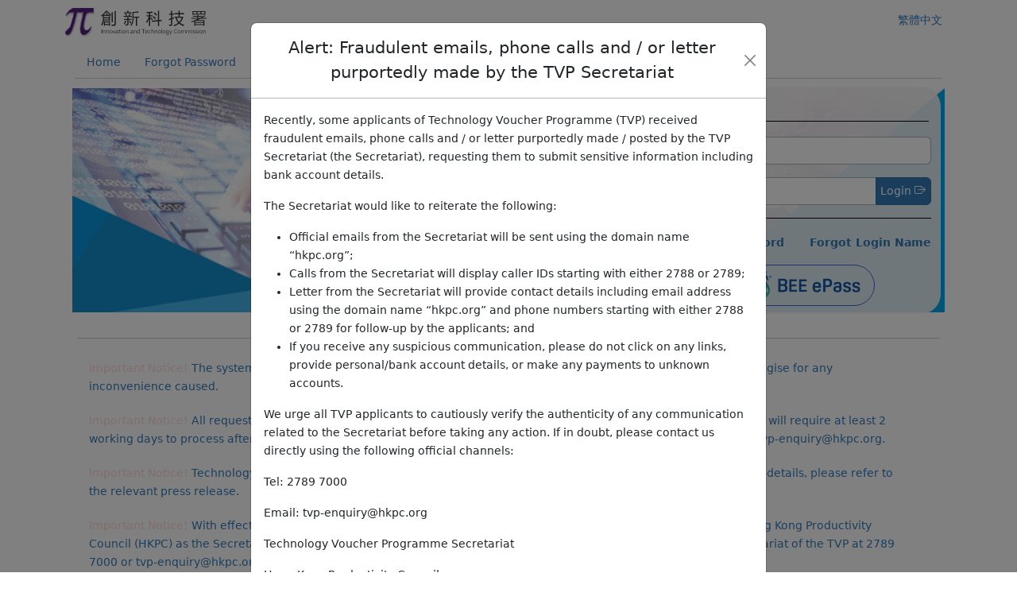

--- FILE ---
content_type: text/html; charset=utf-8
request_url: https://tvp.itf.gov.hk/
body_size: 4319
content:



<!DOCTYPE html>
<html lang="en-US">
<head>
    <meta charset="utf-8" />
    <meta name="viewport" content="width=device-width, initial-scale=1.0">
    <title>Technology Voucher Programme / 科技券 - Innovation and Technology Commission</title>
    <link href="/Content/bootstrap.min.css" rel="stylesheet" type="text/css" />
    <link href="/Content/themes/base/jquery-ui.min.css" rel="stylesheet" type="text/css" />
    <link href="/Content/font/bootstrap-icons.min.css" rel="stylesheet" />
    <link href="/Content/Site.min.css" rel="stylesheet" type="text/css" />
    <link href="/Content/jquery.editable-select.min.css" rel="stylesheet" /> 
    <link href="/Content/SupplementaryDocuments/SDocumentType.min.css" rel="stylesheet" type="text/css" />
    
    <link rel="stylesheet" href="/Content/Login.min.css" />
    
    

</head>
<body data-spy="scroll">
    <nav class="navbar  navbar-expand-lg">
        <div id="topBar" class="navbar  fixed-top " role="navigation">
            <div class="container">
                <div class="navbar-header">
                    <a href="http://www.itc.gov.hk/">
                        <img id="ITCLogo" alt="Innovation and Technology Commission 創新科技署" src="/Images/Logo.png" loading="lazy">
                    </a>
                </div>
                <button class="navbar-toggler" type="button" data-bs-toggle="collapse" data-bs-target=".navbar-collapse"
                        aria-controls="navbar-collapse" aria-expanded="false" aria-label="Toggle navigation">
                    <span class="navbar-toggler-icon"></span>
                </button>
                <div class="navbar-collapse   collapse  ">
                        <ul class="nav navbar-nav  ms-auto  order-2" id="langSelector2">            <li><a href="https://tvp.itf.gov.hk/zh-HK/Home/Index">繁體中文</a></li>
</ul>

                    
                </div>
                <!--Function Menu-->
                <div class="container-fluid" role="navigation">
                    <div class="collapse navbar-collapse navbar-expand-lg" id="topMenu">
                        <ul class="navbar-nav me-auto mb-2 mb-lg-0   navbarwidth100">
                                <li><a class="nav-link " href="/" id="Home">Home</a></li>
                                                                                                                                                                        
                                                                                            <li><a class="nav-link dropdown-item" href="/en-US/Account/Password/Forgot" id="ForgotPassword">Forgot Password</a></li>
                                    <li class="nav-item dropdown">
                                        <a class="nav-link dropdown-toggle" data-bs-toggle="dropdown" role="button" aria-haspopup="true" aria-expanded="false" href="#">
                                            Events

                                        </a>
                                        <ul class="dropdown-menu">
                                            <li><a class="dropdown-item" href="/en-US/Public/Event/BriefingSession" id="BriefingSession">Briefing Session</a></li>
                                        </ul>
                                    </li>
                        </ul>
                    </div>
                </div>
            </div>
        </div>
    </nav>
    <div class="container body-content">
        


<div class="container-fluid">
    <div class="row">
        <div class="banner">
            <div class="col-md-3 ms-auto LoginBack">

                <div class=" row font-a-color mauto"> 
                    <p class="PadT5">
                        <b>Login</b>
                    </p>
                    <div class="col-md-11 LoginHeadMsg">
                        <span class="field-validation-valid text-danger" data-valmsg-for="InvalidLogin" data-valmsg-replace="true"></span>
                        <span class="field-validation-valid text-danger" data-valmsg-for="InvalidLoginMaxAttemp" data-valmsg-replace="true"></span>
                        <span class="field-validation-valid text-danger" data-valmsg-for="ErrorMsg" data-valmsg-replace="true"></span>
                    </div>
<form action="/en-US/Account/Auth/Login" class="form-horizontal" method="post"><input name="__RequestVerificationToken" type="hidden" value="OABa6r8RXLVAtXD-q_YHPcGg38oe2c2N0GWqC55zwzxntD98goReLsVqiOgT0n4PuIrpkGCoKw8VK7S3eGL-ovNZFWmBfiTBGbwq-OV-Yec1" /><input id="ReturnUrl" name="ReturnUrl" type="hidden" value="" />                        <div class="mb-3 row">
                            <div class="col-md-12">
                                <label class="d-none " for="LoginName">Login Name</label>
                                <input class="form-control text-box single-line" data-val="true" data-val-length="The field Login Name must be a string with a maximum length of 20." data-val-length-max="20" data-val-maxlength="The field Login Name must be a string or array type with a maximum length of &#39;20&#39;." data-val-maxlength-max="20" data-val-required="Please provide the Login Name." id="LoginName" name="LoginName" placeholder="Login Name" type="text" value="" />
                                <span class="field-validation-valid text-danger" data-valmsg-for="LoginName" data-valmsg-replace="true"></span>
                            </div>
                        </div>
                            <div class="mb-3 row">
                                <div class="col-md-12">
                                    <label class="d-none " for="Password">Password</label>
                                    <div class="input-group">
                                        <input autocomplete="off" class="form-control text-box single-line password" data-val="true" data-val-required="Please provide the Password." id="Password" name="Password" placeholder="Password" type="password" />
                                        <button class="btn btn-primary" type="submit">
                                            Login
                                            <i class="bi bi-box-arrow-right"></i>
                                        </button>
                                    </div>
                                    <span class="field-validation-valid text-danger" data-valmsg-for="Password" data-valmsg-replace="true"></span>
                                </div>
                            </div>
                        <div class="col-md-12 LoginHeadMsg">
                        </div>
                        <div class="mb-3 row">
                            <div class="col-md-12 d-flex justify-content-between">
                                <div class="float-start  ms-2">
                                    <a href="/en-US/Account/Password/Forgot"><b>Forgot Password</b></a><br />
                                </div>
                                <div class=" ms-auto ">
                                    <a href="/en-US/Account/Login/Forgot"><b>Forgot Login Name</b></a>
                                </div>
                            </div>
                        </div>
                                <div class="mb-3 row">
                                    <div class="col-md-12">
                                        <a href="https://fundsso.hkpc.org/oauth2/aus1sct1bfqsE0vAg697/v1/authorize?client_id=0oa1xtrcdeO1njuCi697&amp;response_mode=form_post&amp;response_type=code&amp;scope=openid+profile&amp;redirect_uri=https://tvp.itf.gov.hk/sso/callback/&amp;state=SSOLoginTVP" target="_blank" class="ssoa">
                                            <img class="ssoimgEng ssobtn">
                                        </a>
                                    </div>
                                </div>
</form>                </div>
            </div>
        </div>
    </div>
    <hr />
    <div class="row resouseLable">
        <div class="row"> 

<div class="col-md-12"> 

  <ul class="nav"> 

<li><a href="#"><span class="blink Red">Important Notice! </span>The system will be shut down for maintenance work during 27 Jan 2026 from 19:00 to 20:00. We apologise for any inconvenience caused.
</a></li>

   <li><a href="#"><span class="blink Red">Important Notice! </span>All requests to update account details, including the updating of email addresses and BR expiry dates, will require at least 2 working days to process after submission. For any enquiries, please contact the Secretariat of the TVP at 2789 7000 or tvp-enquiry@hkpc.org.
</a></li>
   <li><a href="https://www.info.gov.hk/gia/general/202412/13/P2024121300384.htm?fontSize=1" ><span class="blink Red">Important Notice! </span>Technology Voucher Programme (TVP) will cease accepting applications after 31 December 2024.  For details, please refer to the relevant press release.</a></li> 

   <li><a href="#" ><span class="blink Red">Important Notice! </span>With effect from 8 June 2021, the Innovation and Technology Commission (ITC) has appointed the Hong Kong Productivity Council (HKPC) as the Secretariat of the Technology Voucher Programme (TVP).  For enquiries, please contact the Secretariat of the TVP at 2789 7000 or tvp-enquiry@hkpc.org.</a></li> 

   <li><a href="https://www.hkpc.org/en/technology-voucher-programme" target="_blank">Please click and go to HKPC website</a></li>    

   <li><a href="https://tvp.itf.gov.hk/en-US/Public/Event/BriefingSession" target="_blank">Latest Briefing Session</a></li>    

   <li><a href="https://tvp.itf.gov.hk/Public/tvp2fa_user_guide.pdf" target="_blank">User guide of 2 Factor Authentication</a></li>    

  </ul> 

</div> 

</div> 
    </div>
</div>
<!-- ENG -->
<!-- Modal -->
<div id="FASIndexModal" class="modal fade" role="dialog">
<div class="modal-dialog"> <!-- Modal content-->
<div class="modal-content">
<div class="modal-header">
<center>
<h4 class="modal-title">Alert: Fraudulent emails, phone calls and / or letter purportedly made by the TVP Secretariat</h4>
 </center>
 <button type="button" class="btn-close" data-bs-dismiss="modal" aria-label="Close"></button>
</div>
<div class="modal-body">
<p>Recently, some applicants of Technology Voucher Programme (TVP) received fraudulent emails, phone calls and / or letter purportedly made / posted by the TVP Secretariat (the Secretariat), requesting them to submit sensitive information including bank account details.</p>
<p>The Secretariat would like to reiterate the following:</p>
<p>
<ul>
<li>Official emails from the Secretariat will be sent using the domain name “hkpc.org”;</li>
<li>Calls from the Secretariat will display caller IDs starting with either 2788 or 2789;</li>
<li>Letter from the Secretariat will provide contact details including email address using the domain name “hkpc.org” and phone numbers starting with either 2788 or 2789 for follow-up by the applicants; and</li>
<li>If you receive any suspicious communication, please do not click on any links, provide personal/bank account details, or make any payments to unknown accounts.</li>
</ul>
</p>
<p>We urge all TVP applicants to cautiously verify the authenticity of any communication related to the Secretariat before taking any action. If in doubt, please contact us directly using the following official channels:</p>
<p>Tel: 2789 7000</p>
<p>Email: tvp-enquiry@hkpc.org</p>
<p>Technology Voucher Programme Secretariat</p>
<p>Hong Kong Productivity Council</p>
</div>
<div class="modal-footer"> <button type="button" class=" btn btn-outline-secondary "
                    data-bs-dismiss="modal">Close</button> </div>
</div>
</div>
</div>


        <div class="container-fluid">
            <hr>
        </div>
        <footer>
            <p>&copy; 2026 - Innovation and Technology Commission</p>
            <p class="text-center">
                <span><a href="/en-US/Static/Page/CopyrightNotice">Copyright Notice</a> | </span>
                <span><a href="/en-US/Static/Page/Disclaimer">Disclaimer</a> | </span>
                <span><a href="/en-US/Static/Page/PersonalInformationCollectionStatement">Personal Information Collection Statement</a> | </span>
                <span><a href="/en-US/Static/Page/PrivacyPolicyStatement">Privacy Policy Statement</a> | </span>
                <span><a href="/en-US/Static/Page/TermsAndConditions">Terms and Conditions</a></span>
            </p>
        </footer>
    </div>
    <div id="AlertBox" class="AlertBox">
        <div id="AlertType" class="alert alert-success">
            <strong id="AlertContent">Update Successfully</strong>
        </div>
        <input type="hidden" id="hid_lang" value="en-us" />
        <input hidden="hidden" id="ActionArea" name="ActionArea" value="" />
        <input type="hidden" id="IsApplicant" value="False" />
    </div>

    <!-- Loading Dialog -->
    <div id="loadingBox" class="loading-box box_display">
    </div>
    <!-- Overlay to prevent interaction  loading 蒙层 -->
    <div id="overlay" class="overlay  box_display"></div>


    <script src="/Scripts/jquery-3.7.1.min.js"></script>
    <script src="/Scripts/SupplementaryDocument/jquery.editable-select.min.js"></script>
    <script src="/Scripts/jquery-ui-1.13.3.min.js"></script>
    <script src="/Scripts/bootstrap.bundle.min.js"></script>
    <script src="/Scripts/bootbox.all.min.js"></script>
    <script src="/Scripts/moment.min.js"></script>
    <script src="/Scripts/js-Utility.min.js"></script> 
    <script src="/Scripts/System/Login.min.js"></script>

</body>
</html>

--- FILE ---
content_type: text/css
request_url: https://tvp.itf.gov.hk/Content/Site.min.css
body_size: 2693
content:
body{padding-top:85px;padding-bottom:20px}section{padding-top:100px;margin-top:-100px}.body-content{padding-left:15px;padding-right:15px;padding-top:10px}input,select,textarea,.input-group,progress{max-width:500px}#topBar{background-color:rgba(255,255,255,.95)}#ITCLogo{float:left;padding-top:7px}#topMenu{border-bottom:1px solid #ccc}.ui-datepicker-trigger{cursor:pointer;margin-left:260px;position:absolute;top:5px;display:none}.modal-dialog{max-width:650px}a{cursor:pointer}a.disabled{pointer-events:none}.clickable-cell,.clickable-row,.clickable-cellNW,.clickable-rowNW{cursor:pointer}.clickable-cell:hover,.clickable-row:hover,.clickable-row:hover td,.clickable-cellNW:hover,.clickable-rowNW:hover,.highlightedDiv:hover{background-color:#ccc}.row.activeRow{color:#6495ed}.row.deactiveRow{color:#d3d3d3}.navbar-toggle,.icon-bar{border:2px solid #ccc}.Restricted{border:3px solid #ff4500;border-radius:5px;color:#ff4500;width:120px;height:30px;float:left;margin-top:17px;margin-left:10px;line-height:normal}.Restricted p{font-weight:bolder;margin-top:2px}.blink{animation:blinker 2s linear infinite}div.ControlRow{position:fixed;background-color:transparent;top:160px;z-index:999;width:100%;max-width:1160px;text-align:right}.SearchDiv .SearchInput{max-width:none;width:300px}.SearchDiv .SearchFilter{overflow-y:auto;height:200px;width:490px}.SearchFilterDropDownItem{font-weight:normal;padding-left:10px}.FontNormal{font-weight:normal}.Mandatory:before{content:"* ";color:#f00}.OL-alpha{list-style-type:lower-alpha}.Red{color:#f00 !important}.OrangeRed{color:#ff4500}.DarkRed{color:#8b0000}.MidnightBlue{color:#191970}.NoWrap{white-space:nowrap}.AttachmentSeparator{margin:10px;width:90%;border-top:solid #eee 1px}.BudgetSeparator{width:100%;border-top:solid 1px}.Margin0{margin:0}.MarginL20{margin-left:20px}.Z1{z-index:1}.Z-1{z-index:-1}.Width0{width:0}.Width40{width:40px}.Width60{width:60px}.Width98P{max-width:none;width:98%}.Width98P2{width:98%}.Width42P{width:42%}.Width35P{max-width:none;width:35%}.Width25P{max-width:none;width:25%}.Width75P{width:75%}.Width10P{width:10%}.Width100P{width:100%}.Width100{width:100px}.Width110{width:110px}.Width120{width:120px}.Width230{width:230px}.Width240{width:240px}.Width450{width:450px}.Width300{width:300px !important}.Width750{width:750px}.Width350{max-width:none;width:350px}.Width380{max-width:none;width:380px}.Width360{max-width:none;width:360px}.PadB10{padding-bottom:10px}.PadB30{padding-bottom:30px}.DisplayInline{display:inline}.OverScroll{overflow:scroll}.ellipis{overflow:hidden;-ms-text-overflow:ellipsis;-o-text-overflow:ellipsis;text-overflow:ellipsis;display:block;white-space:nowrap}.PageEndSpace{height:350px}div.ShowActionLog{font-family:'Arial Negreta','Arial Normal','Arial';font-weight:700;font-style:normal;color:#999;font-size:13px;width:100%;height:300px;overflow-x:auto}.dateImg{background:url('/Images/SupplementaryDocuments/date1.png') 98% 6px no-repeat rgba(255,255,255,1)}div.ShowActionLog>p:hover{color:#426cad}.floatL{float:left}.floatR{float:right}div.AlertBox{display:none;position:fixed;width:580px;height:50px;top:40px;left:50%;margin-left:-290px;z-index:9999}.maxwidth400{max-width:500px;width:500px}.tIndent5{text-indent:5px}.paddingTop10{display:block;padding-top:10px}.padding_Top_10{padding-top:10px}.padding_Top_15{padding-top:15px}.Height40{height:40px}.MaxHeight125{max-height:125px}.Overauto{overflow:auto}.textinherit{text-align:inherit}.textright{text-align:right}.BorderNone{border:none}.Radio20P{width:20px;height:20px}.Radio12P{width:12px;height:12px}.top240{top:160px !important}.Mbottom{margin-bottom:10px}.Maxcenter{text-align:center;vertical-align:middle !important}.paddingleft9{padding-left:0}.WhitePre{white-space:pre-wrap}@keyframes blinker{50%{opacity:0}}@media print{a[href]:after{content:none}}@media(max-width:767px){.SearchDiv .SearchInput{max-width:inherit;width:195px}}.AgreeContent{overflow-y:auto;height:210px;overflow-x:auto}.AgreeContent div{margin-left:10px}.Width200P{width:200px}.With100P_Blue{color:#00f;width:100%}.Blue_{color:#00f}.Underline_{text-decoration:underline}.Pointer_none_{pointer-events:none;opacity:.7}.Padding_Top_{padding-top:0;padding-left:5px}.Auth_MoreInfo_{font-size:16px;color:#337ab7;font-weight:bold}.EsignMoreInfo_{width:80%;box-shadow:inset 1px -1px 1px #444,inset -1px 1px 1px #444}.MoreInfo_Title_{text-indent:3%;width:100%}.text_indent_3P{text-indent:3%}.text_indent_5P{text-indent:5%}.text_indent_10P{text-indent:10%}.Padding_0_{padding:0}.imSmartImg_{padding-top:0;width:180px}.AuthSigningWithiAMSmart_{width:180px;height:35px;color:#aaa;font-size:13px}.Img_warning_{float:left;padding-top:0;padding-left:5px}.FFEEDD_{background-color:#fed}.SignIAMSmart_Img_US{padding-top:0;width:180px}.SignIAMSmart_Img_CN{padding-top:0;width:130px}.Width40P_float{width:40%;float:left}.Width55P_float{width:55%;float:right}.Width100P_float{width:100%;float:right}.display_{display:none}.font_weight_700{font-weight:700}.padding7{padding:7px}.max_content{width:max-content}#ErrorContainer{display:none}.tblEProcurement_{word-break:break-all;word-wrap:break-all}.EproqOrganisationEnglishAddress_{word-break:break-all}#CreateProjectWithdrawModalContent{width:650px}#ErrorContainer{display:none}.tblEProcurement_{word-break:break-all;word-wrap:break-all}.EproqOrganisationEnglishAddress_{word-break:break-all}#CreateProjectWithdrawModalContent{width:650px}#ErrorContainer{display:none}.tblEProcurement_{word-break:break-all;word-wrap:break-all}.EproqOrganisationEnglishAddress_{word-break:break-all}#CreateProjectWithdrawModalContent{width:650px}#ErrorContainer{display:none}.color_blue{color:#23527c !important}.color_blue>th{color:#23527c !important}.margin-top-10{margin-top:10px}.margin-top-40{margin-top:40px}.margin-top-125{margin-top:125px}.marginL-25{margin-left:-25px}.submenu_frozen_item>li{list-style-type:none}.submenu_frozen_item>li>a{text-decoration:none;list-style-type:none;clear:both;font-weight:400;line-height:2;color:#333;white-space:nowrap}.loading{overflow:hidden;position:relative}.loading .modal{overflow-x:hidden;overflow-y:auto}.color_gray{color:#808080 !important}.WhiteColor{color:#fff !important}.datepickerSetIcon{background-image:url([data-uri]);background-repeat:no-repeat;background-position-x:right;background-position-y:center;cursor:pointer;background-origin:content-box;z-index:99999}.no-underline:hover{text-decoration:none !important}.display_none{display:none}

--- FILE ---
content_type: text/css
request_url: https://tvp.itf.gov.hk/Content/SupplementaryDocuments/SDocumentType.min.css
body_size: 5733
content:
.aFileName{text-overflow:ellipsis;overflow:hidden;white-space:nowrap}.imgDel{position:relative;width:16px;height:16px}.imgDel1{position:relative;width:16px;height:16px}img.UploadDel{width:16px;height:16px;position:absolute;left:50%;top:50%;margin-left:-8px;margin-top:-8px;cursor:pointer}.width100{width:100px}.width135{width:135px}.verticalAlign{vertical-align:middle}.verticalAlign-table-cell{display:table-cell;vertical-align:middle}a.decoration{text-decoration:none}.SendTime{color:#999;font-size:14px}.MessageTypeId{color:#2f71a6;font-weight:700;font-style:normal;font-size:13px}.disabledColor{background-color:#808080}.orange{color:#ffa500}.bgm1{background:url('/Images/SupplementaryDocuments/u3785.png') 40px 1px no-repeat;background-size:598px 2px;position:relative}.bgm2{width:40px;height:3px;background:inherit;background-color:inherit;background-color:rgba(51,122,183,1);border:none;border-radius:0;-moz-box-shadow:none;-webkit-box-shadow:none;box-shadow:none}.bgm3{position:absolute;top:-40px}.bgm4{background-color:#f9f9f9;width:624px;padding:3px 5px;margin-top:10px}.bgm5{background:url('/Images/SupplementaryDocuments/u3785.png') 40px 1px no-repeat;background-size:598px 2px;position:relative}.bgm6{width:40px;height:3px;background:inherit;background-color:inherit;background-color:rgba(51,122,183,1);border:none;border-radius:0;-moz-box-shadow:none;-webkit-box-shadow:none;box-shadow:none}.bgm7{display:block;float:left;width:40px;height:34px;line-height:34px;text-align:center}.bgm8{width:100%;height:400px;overflow-x:auto}.width210{width:210px}.width240{width:240px}.width280{width:280px}.width580{width:580px;max-width:580px}.bgm9{background:url('/Images/SupplementaryDocuments/u3785.png') 40px 1px no-repeat;background-size:100% 2px}.bgm10{width:40px;height:3px;background:inherit;background-color:inherit;background-color:rgba(51,122,183,1);border:none;border-radius:0;-moz-box-shadow:none;-webkit-box-shadow:none;box-shadow:none}.textdecoration{text-decoration:underline}.displayNone{display:none}.width560{width:560px;max-width:560px}.width60{width:60px}.width70{width:70px}.bgm11{width:100%;height:400px;overflow-x:auto}.bgm12{background-color:#808080;border-color:#808080}.FontWeight400{font-weight:400}.FontWeight200{font-weight:200}.FontWeight300{font-weight:300 !important}.FontWeight100{font-weight:100 !important}.FontSize12{font-size:12px}.FontSize16{font-size:16px}.FontSize18{font-size:18px}.txtAlignCenter{text-align:center !important}.txtAlignLeft{text-align:left !important}.MaxWidth110{max-width:110px}.Width110{width:110px}.Width550{width:550px !important}.ControlRow160{position:fixed;background-color:transparent;top:160px;z-index:999;width:100%;max-width:1160px}.formControl1{display:block;width:100%;height:34px;padding:6px 6px;font-size:14px;line-height:1.42857143;color:#555;background-color:#fff;background-image:none;border:1px solid #ccc;border-radius:4px;-webkit-box-shadow:inset 0 1px 1px rgba(0,0,0,.075);box-shadow:inset 0 1px 1px rgba(0,0,0,.075);-webkit-transition:border-color ease-in-out .15s,box-shadow ease-in-out .15s;-o-transition:border-color ease-in-out .15s,box-shadow ease-in-out .15s;-webkit-transition:border-color ease-in-out .15s,-webkit-box-shadow ease-in-out .15s;transition:border-color ease-in-out .15s,-webkit-box-shadow ease-in-out .15s;transition:border-color ease-in-out .15s,box-shadow ease-in-out .15s;transition:border-color ease-in-out .15s,box-shadow ease-in-out .15s,-webkit-box-shadow ease-in-out .15s}.bgm13{display:block;float:left;width:70px;height:34px;line-height:34px;text-align:center}.bgm14{float:left;text-align:center;height:34px;line-height:34px}.width150{width:150px}.width170{width:170px}.width190{width:190px}.MaxWidth150{max-width:150px}.textindent2{text-indent:2px}.textindent10{text-align:left;margin:10px;padding:0}.textindent40{text-indent:40px}.textinden15{text-indent:15px}.MaxWidth320{max-width:320px}.MaxWidth290{max-width:290px}.width90{width:90px}.width120{width:120px}.width-md-10{width:10%}.width-md-25{width:25%}.width-md-12{width:12%}.width-md-14{width:14%}.width-md-16{width:16%}.width-md-20{width:20%}.width-md-25{width:25%}.width-md-30{width:30%}.width-md-35{width:35%}.width-md-40{width:40%}.width-md-50{width:50%}.width-md-60{width:60%}.width-md-70{width:70%}.width-md-75{width:75%}.width-md-80{width:80%}.width-md-100{width:100%}.MarginL15{margin-left:15px}.MarginL5{margin-left:5px}.margin-top-10{margin-top:10px !important}.margin-top-15{margin-top:15px}.width330{width:330px}.width530{width:530px}.width-md-100{width:100%}.width-md-80{width:80%}.dashed{border:1px dashed #987cb9}.col-center-block{position:absolute;top:50%;-webkit-transform:translateY(-50%);-moz-transform:translateY(-50%);-ms-transform:translateY(-50%);-o-transform:translateY(-50%);transform:translateY(-50%)}.position-relative{position:relative}.position-absolute-b5-r15{position:absolute;bottom:5px;right:15px}.displayTable{display:table;margin:0 auto}.cell-vertical-align{display:table-cell;vertical-align:middle}.vertical-align{vertical-align:middle !important}.line-height-60{height:60px;line-height:60px}.border-bottom-solid{border-bottom:1px solid #eee}.padding-left-0{padding-left:0}.padding-left-5{padding-left:5px}.padding-right-0{padding-right:0}.padding-right-10{padding-right:10px}.padding-right-20{padding-right:20px}.padding-left-20{padding-left:20px}.padding-left-25{padding-left:25px}.padding-left-40{padding-left:40px}.padding-top-0{padding-top:0}.cursor-pointer{cursor:pointer}.green{color:#008000}.width780{width:780px !important}.btn-bookingImport{position:absolute;left:530px;top:0}.textarea-readonly{max-width:720px;height:240px;width:100%;border:none;resize:none;overflow:hidden}.sim-a{color:#337ab7}.sim-a:focus,.sim-a:hover{cursor:pointer;color:#23527c;text-decoration:underline}.FontWeight800{font-weight:800 !important}.FontWeight600{font-weight:600 !important}.MarginL20{margin-left:20px !important}.MarginL12{margin-left:12px !important}.margin-top-5{margin-top:5px}.vertical-align{vertical-align:middle !important}.max-width-md100{max-width:100%}.max-width-md90{max-width:90%}.MaxWidth60{max-width:60px}.center-middle{text-align:center;vertical-align:middle !important}.Height30{height:30px}.Height20{height:20px}.cursor-move{cursor:move}.dashed-black{border:1px dashed #000}.bottom-5{bottom:5px}@media(max-width:1024px){.bgm4{width:335px}}@media(min-width:1025px) and (max-width:1100px){.bgm4{width:455px}}@media(min-width:1101px) and (max-width:1200px){.bgm4{width:455px}}@media(min-width:1200px) and (max-width:1400px){.bgm4{width:545px}}.resouseLable li a{padding:10px 15px;position:relative;display:block;text-decoration:none;color:#337ab7}.resouseLable .nav{display:contents}.navbarwidth100{width:100%;display:flex;flex-wrap:wrap}@media(min-width:768px){.body-text-fontdirection{text-align:right}}@media(max-width:576px){.body-text-fontdirection{text-align:left}}@media(min-width:768px){.title-hideen{display:block}}@media(max-width:576px){.title-hideen{display:none}}div.ControlRow{max-width:1290px;top:120px}div.ControlRow160{max-width:1290px}.table-responsive a.text-bg-danger{color:#fff}.width260{width:260px}.width270{width:270px}.btn-primary{--bs-btn-bg:#337ab7;--bs-btn-hover-bg:#286090;color:#fff;--bs-btn-border-color:#2e6da4;--bs-btn-active-bg:#286090;--bs-btn-active-border-color:#204d74;--bs-btn-disabled-bg:#337ab7;--bs-btn-disabled-border-color:#2e6da4}.navbar{--bs-navbar-active-color:#337ab7}.ChangeFlagborderradius{border-radius:0}#topMenu>ul>li>a,.form-control-plaintext a,.table-responsive a,.font-a-color a,footer a,.logoutFormFirstColor,#FormContainer #General a,#FormContainer #PartA a,#FormContainer #PartB a,#FormContainer #PartC a,#FormContainer #PartD a,#FormContainer #PartAttachment a,.confirmModal a,.AddEProc a,.modal-content a,#FormContainer #PartE a,#FormContainer #PartF a,#langSelector2 a,#downPaymentInstruction{text-decoration:none;color:#337ab7}.form-control-plaintext a:hover,.table-responsive a:hover,.font-a-color a:hover,footer a:hover,#FormContainer #General a:hover,#FormContainer #PartA a:hover,#FormContainer #PartB a:hover,#FormContainer #PartC a:hover,#FormContainer #PartD a:hover,#FormContainer #PartAttachment a:hover,.confirmModal a:hover,.AddEProc a:hover,.modal-content a:hover,#FormContainer #PartE a:hover,#FormContainer #PartF a:hover{text-decoration:underline}.validation-summary-errors.ul>li>a>span{color:rgba(var(--bs-danger-rgb),var(--bs-text-opacity))}.table-responsive a.btn-outline-secondary:hover,#FormContainer #PartB a.btn-outline-secondary:hover,#FormContainer #PartA a.btn-outline-secondary:hover,#FormContainer #PartB a.btn-outline-secondary:hover,#FormContainer #PartC a.btn-outline-secondary:hover,#FormContainer #PartD a.btn-outline-secondary:hover,#FormContainer #PartAttachment a.btn-outline-secondary:hover,#FormContainer #PartE a.btn-outline-secondary:hover,#FormContainer #PartF a.btn-outline-secondary:hover{color:#fff;text-decoration:none !important}.table-responsive a.btn-outline-secondary,#FormContainer #PartB a.btn-outline-secondary,#FormContainer #PartA a.btn-outline-secondary,#FormContainer #PartB a.btn-outline-secondary,#FormContainer #PartC a.btn-outline-secondary,#FormContainer #PartD a.btn-outline-secondary,#FormContainer #PartAttachment a.btn-outline-secondary,#FormContainer #PartE a.btn-outline-secondary,#FormContainer #PartF a.btn-outline-secondary{color:#6c757d}#topMenu>ul>li>a{padding:8px 15px;margin-top:.5rem}.btnStat{color:#fff !important}.nav-link:hover{background-color:#eee;color:#337ab7}.lh38{line-height:38px}.profileForm input,.profileForm select,.profileForm textarea,.profileForm .input-group,.profileForm progress{max-width:400px}:root,[data-bs-theme=light]{--bs-link-color:#337ab7;--bs-link-color-rgb:#337ab7;--bs-body-font-size:14px;--bs-border-color:#6c757d7d;--bs-tertiary-bg:#6c757d38;--bs-body-line-height:1.65;--bs-link-hover-color:#337ab7}.btn-outline-secondary{--bs-btn-border-color:#6c757d7d;--bs-btn-disabled-color:#6c757d;--bs-btn-disabled-bg:#e9ecef;--bs-btn-disabled-border-color:#6c757d7d;--bs-btn-bg:#fff;--bs-btn-color:#212529}.dropdown-menu{--bs-dropdown-link-active-color:#262626;--bs-dropdown-link-active-bg:#f5f5f5}.fixed-nav{position:sticky;top:0;height:100vh;padding:20px 0;position:fixed;top:6rem}#topMenu .dropdown-toggle::after,#logoutForm .dropdown-toggle::after{font-family:'bootstrap-icons';content:"";vertical-align:bottom;border-top:0 solid !important}.pagination{--bs-pagination-active-bg:#337ab7;--bs-pagination-active-border-color:#337ab7;--bs-pagination-font-size:14px}#langSelector2,#logoutForm{display:inline-block;line-height:35px}#langSelector2{width:80px;text-align:center;padding:var(--bs-nav-link-padding-y) var(--bs-nav-link-padding-x)}#langSelector2:hover,#logoutForm:hover{text-decoration:none;background-color:#eee;color:#337ab7;display:inline-block;line-height:35px}#logoutForm:active{color:#337ab7 !important}.padL10{padding-left:25px !important}.padL20{padding-left:20px !important}.btnxs{--bs-btn-padding-y:.25rem;--bs-btn-padding-x:.5rem;--bs-btn-font-size:.75rem}.cklable{margin-left:2rem}.width530{width:530px !important}.width130{width:130px !important}.MarginLeft-8{margin-left:-8px}.text-a a:focus,.text-a a:hover{color:#23527c;text-decoration:underline}.nav-pills{--bs-nav-pills-link-active-color:#fff;--bs-nav-pills-link-active-bg:#337ab7}#tblReview .badge{display:inline-block;min-width:25px;padding:3px 7px;font-size:12px;font-weight:700;line-height:1;color:#fff;text-align:center;white-space:nowrap;vertical-align:middle;background-color:#777;border-radius:25px}.navbar{padding-top:0;padding-bottom:0}#tblApplication p{margin-bottom:.8rem}.body-content h2{font-size:1.9rem}@media(min-width:1300px){.body-content h2,.DocumentRequestListTitle,.SelectApplicationH4{margin-top:.5rem}}@media(max-width:1400px){.body-content h2,.DocumentRequestListTitle,.SelectApplicationH4{margin-top:3.5rem}div.ControlRow{max-width:1115px;top:150px}div.ControlRowD{max-width:1115px;top:150px}}@media(max-width:986px){.body-content h2,.DocumentRequestListTitl,.SelectApplicationH4e{margin-top:0}div.ControlRow{max-width:1115px;top:150px}div.ControlRowD{max-width:1115px;top:150px}}@media(max-width:768px){.body-content h2,.DocumentRequestListTitle,.SelectApplicationH4{margin-top:0}div.ControlRow{max-width:1115px;top:150px}div.ControlRowD{max-width:1115px;top:150px}}#CommenceDate.hasDatepicker,#CompletionDate.hasDatepicker,#PeriodFrom.hasDatepicker,#PeriodTo.hasDatepicker,#Date.hasDatepicker,#RevisedProjectPeriodTo.hasDatepicker,#Report_Other_Date1.hasDatepicker,#Report_Other_Date2.hasDatepicker,#Report_Other_Date3.hasDatepicker,#Report_Other_Date4.hasDatepicker,#Report_Other_Date5.hasDatepicker,#ManageOrganisation #BRExpireDate.hasDatepicker,#RegisterStep1 #BRExpireDate.hasDatepicker,#ApprovelLetterIssueDate.hasDatepicker,#_ProjectDates #AgreementIssueDate.hasDatepicker,#_ProjectPeriod #RevisedCommenceDate.hasDatepicker,#_ProjectPeriod #RevisedCompletionDate.hasDatepicker,#_Account #OrgBRExpireDate.hasDatepicker,#_RegDetailForm #BRExpireDate.hasDatepicker,#PartD #DeclareDate.hasDatepicker,#_OtherDates #Application_Other_Date1.hasDatepicker,#_OtherDates #Application_Other_Date2.hasDatepicker,#_OtherDates #Application_Other_Date3.hasDatepicker,#_OtherDates #Application_Other_Date4.hasDatepicker,#_OtherDates #Application_Other_Date5.hasDatepicker,#FormContainer #ActualCompletionDate.hasDatepicker,#_BatchUpdate #TVPCNotificationDate.hasDatepicker,.EventDate.hasDatepicker,#_VisitInfos .SetDisabled.hasDatepicker{background-image:url([data-uri]);background-repeat:no-repeat;background-position-x:right;background-position-y:center;cursor:pointer;background-origin:content-box;z-index:99999}.btn{--bs-btn-padding-x:.35rem;--bs-btn-font-size:14px}h5{font-size:16px !important}.loading-box{position:fixed;left:50%;top:50%;transform:translate(-50%,-50%);background-color:#fff;padding:15px;z-index:10000;box-shadow:0 0 10px rgba(0,0,0,.5);width:38%;border-radius:1rem}.overlay{position:fixed;left:0;top:0;width:100%;height:100%;background-color:rgba(0,0,0,.5);z-index:9999;cursor:not-allowed}.box_display{display:none}.form-control:disabled,.form-control:disabled,select:disabled,.page-item.disabled,span.disabled,.btn.disabled,input[disabled=disabled],.btn[disabled=disabled],.span_disabled{cursor:not-allowed}h2,h3,.LoginVerification_h5{padding-left:calc(var(--bs-gutter-x)*.5)}.form-control[readonly]{background-color:var(--bs-secondary-bg);opacity:1}.alertmaginrigth{margin-right:1.1rem;margin-top:.8rem}.text-danger{text-decoration:none}.field-validation-error:hover{text-decoration:underline}.row,.input-group,option,label,a,span,.btn,input,.form-select,.nav-item a,textarea,button,.input-group-text,.form-control{font-size:14px}@media(min-width:768px){.profileButton{min-width:80px !important}.profileInput{width:65% !important}}@media(max-width:576px){.profileButton{min-width:80px !important}}.table-responsive a:hover,.table-responsive a:active{text-decoration:underline}@media(min-width:1200px){.h4,h4{font-size:1.3rem}}.marginL-10{margin-left:10px}.rightRadius{border-top-right-radius:0;border-bottom-right-radius:0}.leftRadius{border-top-left-radius:0;border-bottom-left-radius:0}.form-check{padding-left:0}#_FillTemplate ul{padding-left:4rem}.bi-file-earmark-word,.bi-file-earmark-zip{font-size:2em !important}#_CrForm h3,#FormContainer h3,#_ExistingRecordForm h3,#_SuccessfulRecordForm h3,.BookingImportFailedRecord,.TermsAndConditions_H h2,.TermsAndConditions_H h3,#_DialogueSummary h3{padding-left:0 !important}.TermsAndConditions_H h3{font-size:1.65rem}.width80{width:80px}.width120{width:120px}.width150{width:150px}.Width240{width:240px}.Width380{width:380px;max-width:380px}.MaxWidth130{max-width:130px}.Width370{width:370px}.table-responsive_th100{width:100%}.table-responsive_th3{width:3%}.table-responsive_th4{width:4%}.table-responsive_th5{width:5%}.table-responsive_th8{width:8%}.table-responsive_th9{width:9%}.table-responsive_th10{width:10%}.table-responsive_th11{width:11%}.table-responsive_th12{width:12%}.table-responsive_th13{width:13%}.table-responsive_th14{width:14%}.table-responsive_th15{width:15%}.table-responsive_th16{width:16%}.table-responsive_th17{width:17%}.table-responsive_th18{width:18%}.table-responsive_th20{width:20%}.table-responsive_th22{width:22%}.table-responsive_th25{width:25%}.table-responsive_th26{width:26%}.table-responsive_th27{width:27%}.table-responsive_th40{width:40%}.table-responsive_th85{width:85%}.colorRed{color:#f00}.margin-L45rem{margin-left:4.5rem}#PartD table{margin-left:.65rem}.progressAddBankinformation{width:390px}a.btn-outline-secondary{text-decoration:none !important}a.btn-outline-secondary:hover{text-decoration:none !important}.tempemailFontsize13{font-size:13px !important}.tempemail_ITeamsLogo{text-align:right;min-width:60px;max-width:203px;border:0;text-decoration:none;vertical-align:baseline}#searchForm .input-group .btn-outline-secondary{width:35px}.btn.show,.btn:hover{color:#fff !important}.layui-laydate-content>.layui-laydate-list{padding-bottom:0;overflow:hidden}.layui-laydate-content>.layui-laydate-list>li{width:50%}.merge-box .scrollbox .merge-list{padding-bottom:5px}.laydate-time-list ol li{padding-left:50px !important}.DisbursementFormh3 h3{padding-left:0 !important}.RemoveCriteria.Red,.a_delMonitorCriteria.Red{color:#f00 !important}.ck_DeclareCheck::before{content:"";font-family:'bootstrap-icons';font-size:20px !important;line-height:normal;vertical-align:middle;font-weight:bold}.ck_DeclareUnCheck::before{font-family:'bootstrap-icons';content:"";padding-right:5px;line-height:normal;vertical-align:middle}#tblMyMonitorError .Error_Msg,#tblMyFrozenError .Error_Msg{cursor:pointer}.ManagementNameH{height:35px;max-height:35px;min-height:35px}.table-responsive .badge{--bs-badge-font-size:13px}.badge{--bs-badge-font-size:13px}#tblSupplementaryDocument span.disabled{background-color:#b9b9b94d}html:lang(en) #SideMenu li span{font-size:xx-small}

--- FILE ---
content_type: text/css
request_url: https://tvp.itf.gov.hk/Content/Login.min.css
body_size: -88
content:
html:lang(en) .banner{display:flex;align-items:center;padding:6px;background-image:url("../Images/banner.png");background-repeat:no-repeat;background-position:center center;background-size:99%}html:lang(zh) .banner{display:flex;align-items:center;padding:6px;background-image:url("../Images/banner-c.png");background-repeat:no-repeat;background-position:center center;background-size:99%}.LoginBack{width:350px;border-radius:25px;margin:5px;height:95%;background-color:rgba(248,245,245,.9)}.LoginHeadMsg{min-height:20px;max-height:150px;border-top:1px solid #000;margin:auto}.slide-wrapper{position:relative}.LoginForm{position:absolute;left:100%;top:90px;bottom:0;padding:20px 0;margin-left:-636px;z-index:99;max-height:310px}.carousel-indicators li,.carousel-indicators li.active{border-radius:50px;width:50px;height:9px}.mauto{margin:auto}.PadT5{padding-top:10px;padding-left:20px;margin-bottom:10px}@media(max-width:767px){.LoginForm{position:relative;left:50%;width:100%;top:0;bottom:0;padding:0;z-index:99;margin-left:-50%;height:100%}.LoginBack{width:95%;border-radius:0;margin-left:15px;height:100%;background-color:rgba(248,245,245,.9)}}.LoginHeadMsgMin{min-height:10px;max-height:150px;border-top:1px solid #000}.reg_b{display:inline-block;margin-left:200px}.ssoimgEng{height:38px;width:50%;background:url("../Images/ePass-Button_EN.png") no-repeat center}.ssoimgChi{height:38px;width:50%;background:url("../Images/ePass-Button_TC.png") no-repeat center}.ssobtn{min-width:180px;padding:25px 0;border:1px solid #3d66dd;border-radius:29.5px;font-size:18px;line-height:18px;font-family:"Oscine",sans-serif;color:#3d66dd;display:inline-block;text-align:center;background-color:transparent;cursor:pointer}.ssoa{margin-left:75px}.spanBlod{font-weight:bold !important}

--- FILE ---
content_type: application/javascript
request_url: https://tvp.itf.gov.hk/Scripts/SupplementaryDocument/jquery.editable-select.min.js
body_size: 584
content:
(function(n){n.extend(n.expr[":"],{nic:function(n,t,i){return!(0<=(n.textContent||n.innerText||"").toLowerCase().indexOf((i[3]||"").toLowerCase()))}});n.fn.editableSelect=function(t){var u=this.clone(),r=n('<input type="text">'),i=n('<ul class="es-list">');t=n.extend({},{filter:!0,effect:"default",duration:"fast",onCreate:null,onShow:null,onHide:null,onSelect:null},t);switch(t.effects){case"default":case"fade":case"slide":break;default:t.effects="default"}return isNaN(t.duration)&&"fast"==t.duration&&"slow"==t.duration&&(t.duration="fast"),this.replaceWith(r),{init:function(){var f=this;f.copyAttributes(u,r);r.addClass("es-input");n(document.body).append(i);u.find("option").each(function(){var t=n("<li>");t.html(n(this).text());f.copyAttributes(this,t);i.append(t);n(this).attr("selected")&&r.val(n(this).text())});r.on("focus input click",f.show);n(document).click(function(t){n(t.target).is(r)||n(t.target).is(i)||f.hide()});f.initializeList();f.initializeEvents();t.onCreate&&t.onCreate.call(this,r)},initializeList:function(){var t=this;i.find("li").each(function(){n(this).on("mousemove",function(){i.find(".selected").removeClass("selected");n(this).addClass("selected")});n(this).click(function(){t.setField.call(this,t)})});i.mouseenter(function(){i.find("li.selected").removeClass("selected")})},initializeEvents:function(){var n=this;r.bind("input keydown",function(t){switch(t.keyCode){case 40:n.show();t=i.find("li:visible");var r=t.filter("li.selected");i.find(".selected").removeClass("selected");r=t.eq(0<r.size()?t.index(r)+1:0);r=(0<r.size()?r:i.find("li:visible:first")).addClass("selected");n.scroll(r,!0);break;case 38:n.show();t=i.find("li:visible");r=t.filter("li.selected");i.find("li.selected").removeClass("selected");r=t.eq(0<r.size()?t.index(r)-1:-1);(0<r.size()?r:i.find("li:visible:last")).addClass("selected");n.scroll(r,!1);break;case 13:i.is(":visible")&&(n.setField.call(i.find("li.selected"),n),t.preventDefault());case 9:case 27:n.hide();break;default:n.show()}})},show:function(){if(i.find("li").show(),i.css({top:r.offset().top+r.outerHeight()-1,left:r.offset().left,width:r.innerWidth()}),(t.filter?i.find("li:nic("+r.val()+")").hide().size():0)==i.find("li").size||r.val().length>0)i.hide();else switch(t.effects){case"fade":i.fadeIn(t.duration);break;case"slide":i.slideDown(t.duration);break;default:i.show(t.duration)}t.onShow&&t.onShow.call(this,r)},hide:function(){switch(t.effects){case"fade":i.fadeOut(t.duration);break;case"slide":i.slideUp(t.duration);break;default:i.hide(t.duration)}t.onHide&&t.onHide.call(this,r)},scroll:function(t,r){var u=0,f=i.find("li:visible").index(t);i.find("li:visible").each(function(t,i){t<f&&(u+=n(i).outerHeight())});(u+t.outerHeight()>=i.scrollTop()+i.outerHeight()||u<=i.scrollTop())&&(r?i.scrollTop(u+t.outerHeight()-i.outerHeight()):i.scrollTop(u))},copyAttributes:function(t,i){var r=n(t)[0].attributes;for(var u in r)n(i).attr(r[u].nodeName,r[u].nodeValue)},setField:function(i){if(!n(this).is("li:visible"))return!1;r.val(n(this).text());i.hide();t.onSelect&&t.onSelect.call(r,n(this))}}.init(),r}})(jQuery);

--- FILE ---
content_type: application/javascript
request_url: https://tvp.itf.gov.hk/Scripts/js-Utility.min.js
body_size: 3690
content:
function initdatepicker(){var n=new Date;$.datepicker.regional["zh-HK"]={clearText:"清除",clearStatus:"清除已選日期",closeText:"關閉",closeStatus:"取消選擇",prevText:"<上一月",prevStatus:"顯示上個月",nextText:"下一月>",nextStatus:"顯示下個月",currentText:"今天",currentStatus:"顯示本月",monthNames:["一月","二月","三月","四月","五月","六月","七月","八月","九月","十月","十一月","十二月"],monthNamesShort:["一月","二月","三月","四月","五月","六月","七月","八月","九月","十月","十一月","十二月"],monthStatus:"選擇月份",yearStatus:"選擇年份",weekHeader:"周",weekStatus:"",dayNames:["星期日","星期一","星期二","星期三","星期四","星期五","星期六"],dayNamesShort:["周日","周一","周二","周三","周四","周五","周六"],dayNamesMin:["日","一","二","三","四","五","六"],dayStatus:"設定每周第一天",dateStatus:"選擇 m月 d日, DD",dateFormat:"yy-mm-dd",firstDay:1,initStatus:"請選擇日期",isRTL:!1};$.datepicker.setDefaults($.datepicker.regional[$("#curLang").text()]);$.datepicker.setDefaults({dateFormat:"dd/mm/yy",defaultDate:new Date,changeMonth:!0,changeYear:!0,duration:"slow",inline:!0,showOn:"both",buttonImageOnly:!0,buttonImage:"[data-uri]"});$(".datePicker").datepicker();$(".datePickerNoIcon").datepicker({showOn:"focus"});$(".datePickerAfterToday").datepicker({minDate:new Date});$(".datePickerAfterTodayNoIcon").datepicker({minDate:new Date,showOn:"focus"});$(".datePickerBR").datepicker({minDate:new Date,maxDate:new Date(n.setFullYear(n.getFullYear()+3))})}function CheckFileExtension(n,t){var i=t.split(","),r=n.substr((~-n.lastIndexOf(".")>>>0)+1).toLowerCase();return jQuery.inArray(r,i)!==-1?!0:!1}function SaveScroll(n){var t=$(document);t.scrollTop();localStorage.setItem(n,t.scrollTop())}function SetScroll(n){window.scrollTo(0,parseInt(localStorage.getItem(n)));localStorage.setItem(n,0)}function SetAndSubmit(n,t,i){$(n).val(t);$(i).submit()}function ScrollToField(n){var t=$('[name="'+n+'"]'),i;t.length==0&&(t=$('[data-valmsg-for="'+n+'"]').last());t&&(i=t.offset().top-110,i<0&&(i=0),$("body, html").animate({scrollTop:i},800))}function _alertBox(n,t,i){$("#AlertType").attr("class",n);$("#AlertContent").text(t);$("#AlertBox").slideDown().delay(i).slideUp()}function filterXSS(n){if(n.length<=0)return n;var t;return t=RegExp("\\<\/script","gi"),n=n.replace(t,""),t=RegExp("script\\>","gi"),n=n.replace(t,""),t=RegExp("&gt;","gi"),n=n.replace(t,""),t=RegExp("&quot","gi"),n=n.replace(t,""),t=RegExp("\\<object","gi"),n=n.replace(t,""),t=RegExp("\\<\/object\\>","gi"),n=n.replace(t,""),t=RegExp("\\<img","gi"),n=n.replace(t,""),t=RegExp("\\<iframe","gi"),n=n.replace(t,""),t=RegExp("cookie=","gi"),n=n.replace(t,""),n=n.replace(new RegExp("alert\\(","gi"),""),t=RegExp("<","gi"),n=n.replace(t,""),t=RegExp(">","gi"),n.replace(t,"")}function _loadCreateData(){var n='<div class="text-center"><span class="spinner-border spinner-border-sm me-2" role="status"><\/span> Creating...<\/div>';$("#hid_lang").val()=="zh-hk"&&(n='<div class="text-center"><span class="spinner-border spinner-border-sm me-2" role="status"><\/span> 創建中...<\/div>');bootbox.dialog({message:n,closeButton:!1}).find(".modal-content").css({"margin-top":function(){var n=$(window).height(),t=$(".modal-dialog").height(),i=(n-t)/2;return i+"px"}})}function _loadData_box(){var n='<div class="text-center"><i class="fa fa-spin fa-spinner"><\/i> Loading...<\/div>';$("#hid_lang").val()=="zh-hk"&&(n='<div class="text-center"><i class="fa fa-spin fa-spinner"><\/i> 載入中...<\/div>');bootbox.dialog({message:n,closeButton:!1}).find(".modal-content").css({"margin-top":function(){var n=$(window).height(),t=$(".modal-dialog").height(),i=(n-t)/2;return i+"px"}})}function _loadData(){var n=' <div class="text-center"><span class="spinner-border spinner-border-sm me-2" role="status"><\/span>Loading...<\/div>';$("#hid_lang").val()=="zh-hk"&&(n='<div class="text-center"> <span class="spinner-border spinner-border-sm me-2" role="status"><\/span>載入中...<\/div>');$("#loadingBox").empty();$("#loadingBox").append(n);document.getElementById("loadingBox").style.display="block";document.getElementById("overlay").style.display="block"}function CloseloadHtmlData(){document.getElementById("loadingBox").style.display="none";document.getElementById("overlay").style.display="none"}function getUrlParam(n,t){var r=new RegExp("(^|&)"+t+"=([^&]*)(&|$)"),i=n.substr(1).match(r);return i!=null?unescape(i[2]):null}function replaceUrlParam(n,t,i){i==null&&(i="");var r=new RegExp("\\b("+t+"=).*?(&|#|$)");return n.search(r)>=0?n.replace(r,"$1"+i+"$2"):(n=n.replace(/[?#]$/,""),n+(n.indexOf("?")>0?"&":"?")+t+"="+i)}function closeLoad(){document.getElementById("loadingBox").style.display="none";document.getElementById("overlay").style.display="none";bootbox.hideAll()}function _loadSendData(){var n='<div class="text-center"><span class="spinner-border spinner-border-sm me-2" role="status"><\/span> Sending...<\/div>';$("#hid_lang").val()=="zh-hk"&&(n='<div class="text-center"><span class="spinner-border spinner-border-sm me-2" role="status"><\/span>發送中...<\/div>');bootbox.dialog({message:n,closeButton:!1}).find(".modal-content").css({"margin-top":function(){var n=$(window).height(),t=$(".modal-dialog").height(),i=(n-t)/2;return i+"px"}})}function _loadIamSmartData(){var n='<div class="text-start"><span class="spinner-border spinner-border-sm me-2" role="status"><\/span> Redirecting to the "iAM Smart" webpage, please do not close the window and maintain your internet connection.<\/div>';$("#hid_lang").val()=="zh-hk"&&(n='<div class="text-start"><span class="spinner-border spinner-border-sm me-2" role="status"><\/span> 正在轉到「智方便」網頁，請勿關閉視窗及保持網絡連線。<\/div>');bootbox.dialog({message:n,closeButton:!1}).find(".modal-content").css({"margin-top":function(){var n=$(window).height(),t=$(".modal-dialog").height(),i=(n-t)/2;return i+"px"}})}$(function(){$(document).on("change",":file",function(){var n=$(this),t=n.get(0).files?n.get(0).files.length:1,i=n.val().replace(/\\/g,"/").replace(/.*\//,"");n.trigger("fileselect",[t,i])});$(document).ready(function(){$(":file").on("fileselect",function(n,t,i){var r=$(this).parents(".input-group").find(":text"),u=t>1?t+" files selected":i;r.length&&r.val(u)})})});$.fn.capitalize=function(){return $.each(this,function(){for(var n=this.value.split(" "),t=0,i=n.length;t<i;t++)n[t]=n[t].charAt(0).toUpperCase()+n[t].slice(1);this.value=n.join(" ")}),this};String.prototype.format=String.prototype.f=function(){for(var n=this,t=arguments.length;t--;)n=n.replace(new RegExp("\\{"+t+"\\}","gm"),arguments[t]);return n};Number.prototype.formatMoney=function(n,t,i){var u=this,n=isNaN(n=Math.abs(n))?2:n,t=t==undefined?".":t,i=i==undefined?",":i,e=u<0?"-":"",f=String(parseInt(u=Math.abs(Number(u)||0).toFixed(n))),r=(r=f.length)>3?r%3:0;return e+(r?f.substr(0,r)+i:"")+f.substr(r).replace(/(\d{3})(?=\d)/g,"$1"+i)+(n?t+Math.abs(u-f).toFixed(n).slice(2):"")};Number.prototype.toLocaleFixed=function(n,t){return t=t||"zh-HK",this.toLocaleString(t,{minimumFractionDigits:n,maximumFractionDigits:n})};$(window).on("load",function(){let n=document.getElementById("FASIndexModal");n&&new bootstrap.Modal(document.getElementById("FASIndexModal"),{backdrop:"static",keyboard:!1}).show()});$(document).ready(function(){initdatepicker();$(".clickable-cell").hasClass("disabled")||$(".clickable-cell, .clickable-row").click(function(){window.location=$(this).data("href")});$(".clickable-cellNW, .clickable-rowNW").click(function(){window.open($(this).data("href"))});$("*[data-poload]").hover(function(){var n=$(this);n.off("hover");$.get(n.data("poload"),function(t){n.popover({content:t}).popover()})});$("#btnLogout").click(function(){$("#logoutForm").submit()});$("#CaptchaRefreshBtn").click(function(){$("#CaptchaImage").attr("src","ShowCaptchaImage?"+(new Date).getTime());$(this).removeClass("active")});$(".ScrollToField").click(function(){ScrollToField($(this).attr("data-key"))});$(".SortFilter").click(function(){SortFilter($(this).attr("data-sortPara"))})});$(initScriptVoid=function(){$(".javascriptVoid").prop("href","javascript:void(0);");$(".loadData").unbind("click").click(function(){_loadData()});$(".loadCreateData").unbind("click").click(function(){_loadCreateData()})});$(".filterXSS").blur(function(){$(this).val(filterXSS($(this).val()))});$(window).on("pageshow",function(n){n.originalEvent.persisted&&(closeLoad(),location.href.indexOf("Account/RegisterSSO/LegalConditions")>=0&&($("#agree").prop("checked",!1),$("#submitAgree").attr("disabled",!0).addClass("disabled")));const t=performance.getEntriesByType("navigation");t.length>0&&t[0].type==="back_forward"&&location.href.indexOf("Account/RegisterSSO/LegalConditions")>=0&&($("#agree").prop("checked",!1),$("#submitAgree").attr("disabled",!0).addClass("disabled"))});

--- FILE ---
content_type: application/javascript
request_url: https://tvp.itf.gov.hk/Scripts/System/Login.min.js
body_size: -723
content:
$("#rCaptchaImage").click(function(){$(this).attr("src",$(this).data("url")+"?"+(new Date).getTime())});